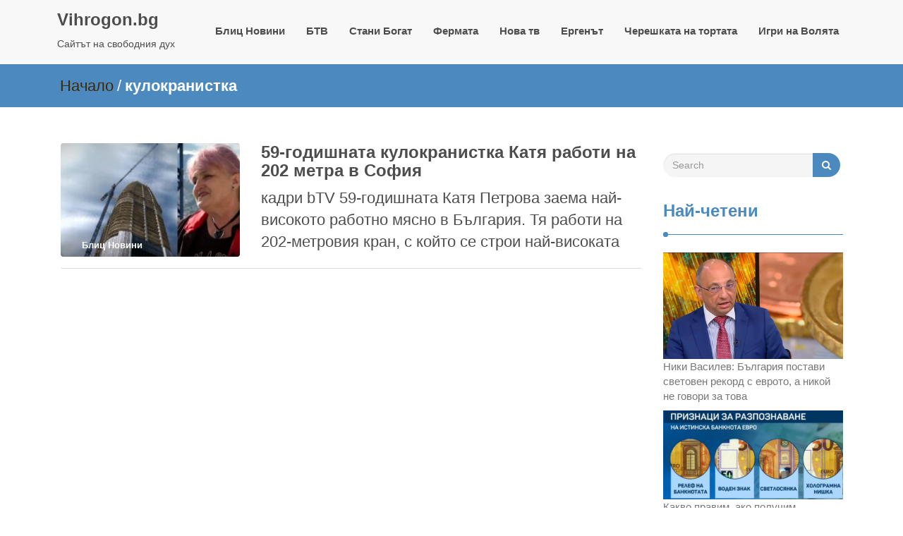

--- FILE ---
content_type: text/html; charset=utf-8
request_url: https://www.google.com/recaptcha/api2/aframe
body_size: 268
content:
<!DOCTYPE HTML><html><head><meta http-equiv="content-type" content="text/html; charset=UTF-8"></head><body><script nonce="Wk8Zs-N27ShEEGxbA54J8A">/** Anti-fraud and anti-abuse applications only. See google.com/recaptcha */ try{var clients={'sodar':'https://pagead2.googlesyndication.com/pagead/sodar?'};window.addEventListener("message",function(a){try{if(a.source===window.parent){var b=JSON.parse(a.data);var c=clients[b['id']];if(c){var d=document.createElement('img');d.src=c+b['params']+'&rc='+(localStorage.getItem("rc::a")?sessionStorage.getItem("rc::b"):"");window.document.body.appendChild(d);sessionStorage.setItem("rc::e",parseInt(sessionStorage.getItem("rc::e")||0)+1);localStorage.setItem("rc::h",'1768599795914');}}}catch(b){}});window.parent.postMessage("_grecaptcha_ready", "*");}catch(b){}</script></body></html>